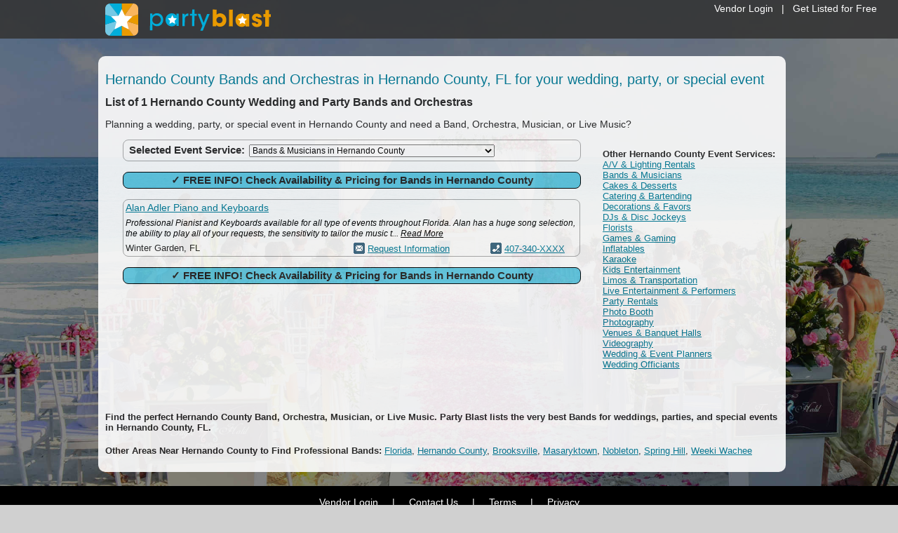

--- FILE ---
content_type: text/html
request_url: https://www.partyblast.com/search/band/county/fl/hernando
body_size: 15203
content:

<!DOCTYPE html> 
<html lang="en-US" dir="ltr">

<head>
<title>Bands in Hernando County, FL - Hernando County Wedding &amp; Party Band - Orchestras for Special Events</title>
<meta http-equiv="Content-Language" content="en-us" />
<meta http-equiv="Content-Type" content="text/html; charset=UTF-8"/>
<meta content="List of Hernando County Bands and Orchestras in Hernando County, FL for weddings, parties, and special events." name="description" />
<meta name="format-detection" content="telephone=no"/>


<link rel="canonical" href="https://www.partyblast.com/search/band/county/fl/hernando" />


	<meta content="index,follow" name="robots" />


<link href="/css/main.css?v=1.16" media="all" rel="stylesheet" type="text/css" />


<style>
    body { background: url(/images/background4.jpg) no-repeat top center fixed #D0D0D0;
		    -webkit-background-size: cover;
		    -moz-background-size: cover;
		    -o-background-size: cover;
		    background-size: cover; 
		    }
</style><script src="//ajax.googleapis.com/ajax/libs/jquery/3.7.1/jquery.min.js" type="text/javascript"></script>
<script src="//ajax.googleapis.com/ajax/libs/jqueryui/1.13.2/jquery-ui.min.js" type="text/javascript"></script><!-- Google tag (gtag.js) -->
<script async src="https://www.googletagmanager.com/gtag/js?id=G-9F54F7RHLP"></script>
<script>
  window.dataLayer = window.dataLayer || [];
  function gtag(){dataLayer.push(arguments);}
  gtag('js', new Date());

  gtag('config', 'G-9F54F7RHLP');
</script>

<!-- Facebook Pixel Code -->
<script>    (function () {
		var _fbq = window._fbq || (window._fbq = []);
		if (!_fbq.loaded) {
			var fbds = document.createElement('script');
			fbds.async = true;
			fbds.src = '//connect.facebook.net/en_US/fbds.js';
			var s = document.getElementsByTagName('script')[0];
			s.parentNode.insertBefore(fbds, s);
			_fbq.loaded = true;
		}
		_fbq.push(['addPixelId', '807909345927551']);
	})();
	window._fbq = window._fbq || [];
	window._fbq.push(['track', 'PixelInitialized', {}]);
</script>
<noscript><img height="1" width="1" alt="" style="display:none" src="https://www.facebook.com/tr?id=807909345927551&amp;ev=PixelInitialized" /></noscript>
<!-- End Facebook Pixel Code --><script src="https://kit.fontawesome.com/2eb2614bc9.js" crossorigin="anonymous"></script>

<script src="https://www.google.com/recaptcha/api.js" async defer></script>

<script src="/scripts/jquery.validate.js" type="text/javascript"></script>
<script src="/scripts/jquery.int.validate.js" type="text/javascript"></script>

</head>

<body>
<div id="supernavdiv">
	
		<div style="padding-bottom: 10px; padding-right: 30px;"><a href="/vendor">Vendor Login</a>&nbsp;&nbsp;&nbsp;|&nbsp;&nbsp;&nbsp;<a href="/add">Get Listed for Free</a></div>
	
</div>
<div id="navbgdiv"></div>
<div id="navouterdiv">
	<div id="navdiv"><a href="/"><img src="/images/logo.svg"  style="height:46px; width:auto;" alt="Party Blast"/></a></div>
</div>
<div id="templateshelldiv">
    <table class="templateshell" cellpadding="0" cellspacing="0" width="980">
	    <tr>
		    <td colspan="3" style="height:10px; font-size: 2px;">&nbsp;</td>
	    </tr>
	    <tr>
		    <td class="templateshellleft"><img alt="" width="5" height="1" src="/images/pixel.gif" /></td>
		    <td class="templateshellcenter">
		    
	
<script type="text/javascript">
	$(document).ready(function () {
        $(document).on('click', 'span.showphone', function () {
			var ListingID = $(this).attr('id');
			$.ajax({
				"type": "POST",
				"url": '/tracking/phone/',
				"data":'Listing=' + ListingID,
				"success": function (msg) {
					$('#' + ListingID).html(msg);
				}
			});
		});
	});
</script>

<script type="text/javascript">
	function UpdateWebStats(id) {
	if (window.XMLHttpRequest)
	  {// code for IE7+, Firefox, Chrome, Opera, Safari
	  xmlhttp=new XMLHttpRequest();
	  }
	else
	  {// code for IE6, IE5
	  xmlhttp=new ActiveXObject("Microsoft.XMLHTTP");
	  }
	var randomnumber=Math.floor(Math.random()*1001)
	xmlhttp.open("GET","/tracking/website/?Listing="+id+"&Random="+randomnumber,true);
	xmlhttp.send();
	}
</script>

<table border="0" cellspacing="0" cellpadding="0" width="100%">
	<tr>
		<td valign="top" colspan="3">
		
            <h1 class="subpageheading">Hernando County Bands and Orchestras in Hernando County, FL for your wedding, party, or special event</h1>
			<h2 class="searchtableheading">List of 1&nbsp;Hernando County Wedding and Party Bands and Orchestras</h2>
			<h3 class="searchtablesubheading">Planning a wedding, party, or special event in Hernando County and need a Band, Orchestra, Musician, or Live Music?</h3>
		
		</td>
	</tr>
	<tr>
		<td valign="top" rowspan="2"><img alt="" width="25" height="1" src="/images/pixel.gif" /></td>
	</tr>
	<tr>
		<td valign="top">
		
			<div class="roundcorners selectservice" style="width:647px">
			<table border="0" cellspacing="0" cellpadding="3" width="647">
				<tr>
					<td>
					<form method="post">
					<strong>&nbsp;<span class="mediumfont">Selected Event Service:</span>&nbsp;</strong>
					<select size="1" name="Type" onchange="window.location.href=Type.options[Type.selectedIndex].value;" style="width:350px">
					
					<option selected="selected" value="/search/band">Bands & Musicians in Hernando County</option>
					
						<option value="/search/av-rentals/county/fl/hernando">A/V & Lighting Rentals in Hernando County</option>
						
						<option value="/search/band/county/fl/hernando">Bands & Musicians in Hernando County</option>
						
						<option value="/search/cake/county/fl/hernando">Cakes & Desserts in Hernando County</option>
						
						<option value="/search/catering/county/fl/hernando">Catering & Bartending in Hernando County</option>
						
						<option value="/search/decorations/county/fl/hernando">Decorations & Favors in Hernando County</option>
						
						<option value="/search/dj/county/fl/hernando">DJs & Disc Jockeys in Hernando County</option>
						
						<option value="/search/florist/county/fl/hernando">Florists in Hernando County</option>
						
						<option value="/search/games/county/fl/hernando">Games & Gaming in Hernando County</option>
						
						<option value="/search/inflatables/county/fl/hernando">Inflatables in Hernando County</option>
						
						<option value="/search/karaoke/county/fl/hernando">Karaoke in Hernando County</option>
						
						<option value="/search/kids/county/fl/hernando">Kids Entertainment in Hernando County</option>
						
						<option value="/search/limo/county/fl/hernando">Limos & Transportation in Hernando County</option>
						
						<option value="/search/entertainer/county/fl/hernando">Live Entertainment & Performers in Hernando County</option>
						
						<option value="/search/rentals/county/fl/hernando">Party Rentals in Hernando County</option>
						
						<option value="/search/photo-booth/county/fl/hernando">Photo Booth in Hernando County</option>
						
						<option value="/search/photographer/county/fl/hernando">Photography in Hernando County</option>
						
						<option value="/search/venue/county/fl/hernando">Venues & Banquet Halls in Hernando County</option>
						
						<option value="/search/videographer/county/fl/hernando">Videography in Hernando County</option>
						
						<option value="/search/planner/county/fl/hernando">Wedding & Event Planners in Hernando County</option>
						
						<option value="/search/officiant/county/fl/hernando">Wedding Officiants in Hernando County</option>
						
					</select></form>
					</td>
				</tr>
			</table>
			</div>
		
		<img alt="" width="1" height="10" src="/images/pixel.gif" />
		
                    <form name="requestinfo1" action="/info/" method="post">
				        <input class="validate_none" type="hidden" name="Type" value="band" />
				        <input class="validate_none" type="hidden" name="City" value="" />
				        <input class="validate_none" type="hidden" name="County" value="hernando" />
				        <input class="validate_none" type="hidden" name="State" value="fl" />
				        <input class="validate_none" type="hidden" name="Province" value="" />
                        <div class="roundcorners requestinfo cursorhand mediumfont centertext" onclick="javascript:requestinfo1.submit();" style="width:647px">
                            <strong>&check; FREE INFO! Check Availability &amp; Pricing for Bands in Hernando County</strong>
                        </div>
                    </form>
                    <img alt="" width="1" height="10" src="/images/pixel.gif" />
                    
						<div class="roundcorners listingfree" style="width:650px">
						<table border="0" cellspacing="0" cellpadding="3" width="650">
							<tr>
								<td class="searchresultsfreecol123" colspan="3"><a href="/profile/48455/alan-adler-piano-and-keyboards"><span class="searchcompname">Alan Adler Piano and Keyboards</span></a></td>
							</tr>
							
							<tr>
								
									<td colspan="3" class="searchresultsfreecol123"><span class="searchdescription">Professional Pianist and Keyboards available for all type of events throughout Florida.  Alan has a huge song selection, the ability to play all of your requests, the sensitivity to tailor the music t... <a href="/profile/48455/alan-adler-piano-and-keyboards">Read More</a></span></td>
								
							</tr>
							
							<tr>
								<td class="searchresultsfreecol1">Winter Garden, FL</td>
								<td class="searchresultsfreecol2"><img class="searchicon" src="/images/icon_email.gif" alt="Email" /> <a href="/profile/48455/alan-adler-piano-and-keyboards">Request Information</a></td>
								<td class="searchresultsfreecol3"><img src="/images/icon_phone.gif" alt="Call Alan Adler Piano and Keyboards" class="searchicon" /> <span class="showphone likelink" id="48455">407-340-XXXX</span></td>
							</tr>
						</table>
						</div>
						
                    <img alt="" width="1" height="10" src="/images/pixel.gif" />
                    <form name="requestinfo3" action="/info/" method="post">
				        <input class="validate_none" type="hidden" name="Type" value="band" />
				        <input class="validate_none" type="hidden" name="City" value="" />
				        <input class="validate_none" type="hidden" name="County" value="hernando" />
				        <input class="validate_none" type="hidden" name="State" value="fl" />
				        <input class="validate_none" type="hidden" name="Province" value="" />
                        <div class="roundcorners requestinfo cursorhand mediumfont centertext" onclick="javascript:requestinfo3.submit();" style="width:647px">
                            <strong>&check; FREE INFO! Check Availability &amp; Pricing for Bands in Hernando County</strong>
                        </div>
                    </form>
                    
		</td>
		<td valign="top" align="center">
		
			<p style="padding-left:20px"><span class="narrowfont"><strong>Other Hernando County Event Services:</strong><br />
			
				<a href="/search/av-rentals/county/fl/hernando">A/V & Lighting Rentals</a><br />
				
				<a href="/search/band/county/fl/hernando">Bands & Musicians</a><br />
				
				<a href="/search/cake/county/fl/hernando">Cakes & Desserts</a><br />
				
				<a href="/search/catering/county/fl/hernando">Catering & Bartending</a><br />
				
				<a href="/search/decorations/county/fl/hernando">Decorations & Favors</a><br />
				
				<a href="/search/dj/county/fl/hernando">DJs & Disc Jockeys</a><br />
				
				<a href="/search/florist/county/fl/hernando">Florists</a><br />
				
				<a href="/search/games/county/fl/hernando">Games & Gaming</a><br />
				
				<a href="/search/inflatables/county/fl/hernando">Inflatables</a><br />
				
				<a href="/search/karaoke/county/fl/hernando">Karaoke</a><br />
				
				<a href="/search/kids/county/fl/hernando">Kids Entertainment</a><br />
				
				<a href="/search/limo/county/fl/hernando">Limos & Transportation</a><br />
				
				<a href="/search/entertainer/county/fl/hernando">Live Entertainment & Performers</a><br />
				
				<a href="/search/rentals/county/fl/hernando">Party Rentals</a><br />
				
				<a href="/search/photo-booth/county/fl/hernando">Photo Booth</a><br />
				
				<a href="/search/photographer/county/fl/hernando">Photography</a><br />
				
				<a href="/search/venue/county/fl/hernando">Venues & Banquet Halls</a><br />
				
				<a href="/search/videographer/county/fl/hernando">Videography</a><br />
				
				<a href="/search/planner/county/fl/hernando">Wedding & Event Planners</a><br />
				
				<a href="/search/officiant/county/fl/hernando">Wedding Officiants</a><br />
				
			</span></p>
		
		<br /><img alt="" width="250" height="1" src="/images/pixel.gif" />
		</td>
	</tr>
	<tr>
		<td valign="top" colspan="3">
		<h4>Find the perfect Hernando County&nbsp;Band, Orchestra, Musician, or Live Music. Party Blast lists the very best Bands for weddings, parties, and special events in Hernando County, FL.</h4>
		
					<p><span class="narrowfont"><strong>Other Areas Near Hernando County to Find Professional Bands:</strong>
					<a href="/search/band/fl">Florida</a>, 
					<a href="/search/band/county/fl/hernando">Hernando County</a>, 
						
						<a href="/search/band/fl/brooksville">Brooksville</a>, 
						<a href="/search/band/fl/masaryktown">Masaryktown</a>, 
						<a href="/search/band/fl/nobleton">Nobleton</a>, 
						<a href="/search/band/fl/spring-hill">Spring Hill</a>, 
						<a href="/search/band/fl/weeki-wachee">Weeki Wachee</a>
					</span></p>
					
		</td>
	</tr>
</table>
<div id="numbercontainer" class="view_number">
	<div id="numbercontent">&nbsp;</div>
</div>
<div id="fade" class="black_overlay"></div>

		    </td>
            <td class="templateshellright"><img alt="" width="5" height="1" src="/images/pixel.gif" /></td>
	    </tr>
	    <tr>
		    <td colspan="3" style="height:10px; font-size: 2px;">&nbsp;</td>
	    </tr>
    </table>
</div>
<div style="width: 100%; min-width: 980px; height: 80px; background-color: #000000; opacity: 1">
    <div style="width: 980px; margin: 0px auto 0px auto; height: 70px; padding-top: 10px; color: #FFFFFF;" class="footerfont centertext">
        <div style="width: 100%; text-align: center; padding-top:5px">
            <a href="/vendor/" class="footerlink">Vendor Login</a>
            &nbsp;&nbsp;&nbsp;&nbsp;|&nbsp;&nbsp;&nbsp;&nbsp;
            
            <a href="/contact/" class="footerlink">Contact Us</a>
            &nbsp;&nbsp;&nbsp;&nbsp;|&nbsp;&nbsp;&nbsp;&nbsp;
            
            <a href="/terms/ " class="footerlink">Terms</a>
            &nbsp;&nbsp;&nbsp;&nbsp;|&nbsp;&nbsp;&nbsp;&nbsp;
            <a href="/privacy/" class="footerlink">Privacy</a>
        </div>
        <div style="width: 100%; text-align: center; padding-top:20px">Copyright &copy; 1995-2025 Party Blast. All Rights Reserved.</div>
    </div>
</div>

</body>

</html>


--- FILE ---
content_type: text/css
request_url: https://www.partyblast.com/css/main.css?v=1.16
body_size: 14201
content:
body { font-family: Arial, Sans-Serif; color: #252525; font-size: 13px; margin: 0px; margin-bottom: 0px; margin-left: 0px; margin-right: 0px; margin-top: 0px }

table { font-size: 13px }

a:hover { text-decoration: none }
a:link, a:visited, a:active { color: #017b97 }

img { border: 0px }

form, input, select, textarea { font-family: Arial, Sans-Serif; font-size: 12px }

button { cursor: pointer }

p, ul {	text-align: left }

@media print  { .noprint  { display: none; } }
@media screen { .noscreen { display: none; } }

h1 a:hover, h2 a:hover, h3 a:hover, h4 a:hover, h5 a:hover { color: #252525 }

.wait-for-icons { opacity: 0; }
.fontawesome-i2svg-active .wait-for-icons { opacity: 100; }

.likelink {	text-decoration: underline; cursor:pointer }
.likelink { color: #017b97 }
.likelink:hover { text-decoration: none }

.lefttext { text-align: left }
.righttext { text-align: right }
.centertext { text-align: center }
.centertable { margin-left: auto; margin-right: auto }
.graytext { color: #666666 }
.graylink a { color: #666666 }
.blacktext { color: #000000 }
.blacklink a { color: #000000 }
.redtext { color: #CC0000 }
.redlink a { color: #CC0000 }
.whitetext { color: #FFFFFF }
.strike { text-decoration: line-through }
.boldfont { font-weight: bold }
.italicfont { font-style: italic }
.accentfontb { color: #666666 }
.smallfont { font-size: 10px }
.mediumfont { font-size: 15px }
.largefont { font-size: 16px }
.normalfont { font-weight: normal }
.socialicon { vertical-align: top; padding: 1px }
.screensample { margin-left: 10px; margin-right: 10px }
.copyright { font-size: 12px; }
.phonetext { font-size: 16px; color: #FFFFFF }
.hometableheading { font-size: 16px }
.selectservice { padding: 2px; background-color: #FFFFFF }
.selectservice select { width: 300px }
.infotableheading {	font-size: 16px; margin: 0px; margin-bottom: 0px; margin-left: 0px; margin-right: 0px; margin-top: 0px }
.infotablesubheading { font-size: 14px; margin: 0px; margin-bottom: 0px; margin-left: 0px; margin-right: 0px; margin-top: 0px }
.searchtableheading { font-size: 16px; margin: 0px; margin-bottom: 0px; margin-left: 0px; margin-right: 0px; margin-top: 0px }
.searchtablesubheading { font-size: 14px; font-weight:300 }
.requestinfoheading { font-size: 14px }
.searchheading { font-size: 16px; line-height:20px }
.searchicon { vertical-align: bottom }
.searchline { margin-top:5px; margin-bottom:5px }
.searchcompname { font-size: 14px }
.searchdescription, .searchdescription a { font-size: 12px; color: #000000; font-style:italic }
.paymenticon { vertical-align: bottom }
.articlesheading { font-size: 16px; line-height: 20px }
.subpageheading { font-size: 20px; line-height: 20px; font-weight:normal }
.subpagetableheading { font-size: 16px; margin: 0px; margin-bottom: 0px; margin-left: 0px; margin-right: 0px; margin-top: 0px }
.narrowfont { font-family: Arial Narrow, Sans-Serif }
.ulsquare { list-style-type: square }
.upgradebutton { width: 150px }
.hostingbutton { width: 250px }
.cursorhand { cursor: pointer }
#securityimage { vertical-align: middle }
#map_canvas { margin-left: auto; margin-right: auto }

.linkspan { color: #017b97; cursor: pointer; text-decoration: underline }
.linkspan:hover { text-decoration: none }

.accentfonta { color: #017b97 }
.subpageheading { color: #017b97 }

.templatebottomnav td { background: #00b6de }
.roundform { width: 617px; background: #F0F0F0 }
.searchsubmit { background-color: #60cae4 !important }
.requestinfo { padding: 2px; background-color: #60cae4; border: 1px solid #000000 !important }

#supernavdiv{position: fixed; right:0px; top: 0px; width: 50%; min-width:300px; height: 50px; background-color: transparent; color: #FFFFFF; text-align: right; font-size: 14px; padding-top: 4px; z-index: 11010}
#supernavdiv a{color: #FFFFFF; text-decoration: none}
#navbgdiv{position: fixed; left:0px; top: 0px; width: 100%; min-width: 1000px; height: 55px; background-color: #353535; opacity: .9; z-index: 11000;}
#navouterdiv{position: fixed; left: 0px; top:0px; width: 100%; min-width: 1000px; height: 55px; background-color: transparent; z-index: 11000}
#navdiv{margin: 0px auto 0px auto; width: 980px; height: 40px; background-color:transparent; padding:5px 10px 5px 10px;}

.footerlink {color: #FFFFFF !important; text-decoration: none;}
.footerfont { font-size: 14px; }

.roundcorners { border: 1px solid #AAAAAA;
-moz-border-radius: 8px;  
-webkit-border-radius: 8px;
border-radius: 8px;
-moz-box-shadow: 0px 0px 0px #AAAAAA;
-webkit-box-shadow: 0px 0px 0px #AAAAAA;
box-shadow: 0px 0px 0px #666666;
outline: 0; }

.roundcornershard { border: 1px solid #666666;
-moz-border-radius: 12px;  
-webkit-border-radius: 12px;
border-radius: 12px;
-moz-box-shadow: 0px 0px 0px #666666;
-webkit-box-shadow: 0px 0px 0px #666666;
box-shadow: 0px 0px 0px #666666;
outline: 0; }

/* Listing colors */
.listingfree { background-color: #FEFEFE }
.listingfreeplus { background-color: #F9F9F9 }
.listingbronze { background-color: #F4F4F4 }
.listingsilver { background-color: #EEEEEE }
.listinggold { background-color: #E9E9E9 }
.listingplatinum { background-color: #E4E4E4 }

/* Settings for template */
#templateshelldiv { overflow: hidden; width: 1000px; margin: 80px auto 20px auto; padding: 0px 20px 0px 20px; min-height: calc(100vh - 180px) }
.templateshell { -moz-border-radius: 10px; -webkit-border-radius: 10px; border-radius: 10px; 
                -moz-box-shadow: 0px 0px 0px #666; -webkit-box-shadow: 0px 0px 0px #666; box-shadow: 0px 0px 0px #666; 
                outline: 0; background-color: #FFFFFF; opacity: .9;
}
.templateshellleft, .templateshellright { width: 10px }
.templateshellcenter { width: 960px }
.templateheadercol1 { width: 715px }
.templateheadercol2 { width: 245px }

.templatetopnav { font-size: 13px; text-align: center; height:25px }
.templatetopnav a { color: #FFFFFF !important }
.templatetopnav a:hover { text-decoration: none }
.templatetopnav td { width: 160px }
.templatetopnav td { background: #00b6de }
.templatebottomnav { font-size: 13px; text-align: center; height:25px }
.templatebottomnav a { color: #FFFFFF !important }
.templatebottomnav a:hover { text-decoration: none }
.templatebottomnav td { width: 160px }

/* Settings for info description table */
.infodesc { padding-left: 10px; padding-right:10px }
.infodesctop { height: 45px }
.infodesccol1 { width: 25% }
.infodesccol2 { width: 75% }
.infodescbottom { height: 45px }

/* Settings for info contact table */
.infocontact { padding-left: 10px }
.infocontacttop { height: 45px }
.infocontactcol1 { width: 25% }
.infocontactcol2 { width: 75% }
.infocontactbottom { height: 45px }

/* Settings for search results paid listing tables */
.searchresultscol1 { width: 35% }
.searchresultscol2 { width: 20% }
.searchresultscol3 { width: 25% }
.searchresultscol4 { width: 20% }
.searchresultscol234 { width: 60% }
.searchresultscol1234 { width: 100% }

/* Settings for search results free listing tables */
.searchresultsfreecol1 { width: 50% }
.searchresultsfreecol2 { width: 30% }
.searchresultsfreecol3 { width: 20% }
.searchresultsfreecol123 { width: 100% }

/* Settings for search results selection tables */
.searchresultsselect { padding-left: 10px }
.searchresultsselecttop { height: 45px }
.searchresultsselectcol1 { width: 25% }
.searchresultsselectcol2 { width: 25% }
.searchresultsselectcol3 { width: 25% }
.searchresultsselectcol4 { width: 25% }
.searchresultsselectbottom { height: 45px }

/* Settings for request info table */
.requestinfotable { padding-left: 10px }
.requestinfotop { height: 45px }
.requestinfocol1 { width: 25% }
.requestinfocol2 { width: 75% }
.requestinfobottom { height: 45px }

/* Settings for contact form table */
.contact { padding-left: 10px }
.contacttop { height: 45px }
.contactcol1 { width: 35% }
.contactcol2 { width: 65% }
.contactbottom { height: 45px }

/* Settings for create account table */
.createaccount { padding-left: 10px }
.createaccounttop { height: 45px }
.createaccountcol1 { width: 38% }
.createaccountcol2 { width: 62% }
.createaccountcol12 { width: 100% }
.createaccountbottom { height: 45px }

/* Settings for create listing table */
.createlisting { padding-left: 10px }
.createlistingtop { height: 45px }
.createlistingcol1 { width: 40% }
.createlistingcol2 { width: 60% }
.createlistingcol12 { width: 100% }
.createlistingbottom { height: 45px }

/* Settings for vendor login table */
.vendorlogin { padding-left: 10px }
.vendorlogintop { height: 45px }
.vendorlogincol1 { width: 25% }
.vendorlogincol2 { width: 75% }
.vendorloginbottom { height: 45px }

/* Settings for payment table */
.payment { padding-left: 10px }
.paymenttop { height: 45px }
.paymentcol1 { width: 25% }
.paymentcol2 { width: 75% }
.paymentbottom { height: 45px }

/* Settings for password lookup table */
.passwordlookup { padding-left: 10px }
.passwordlookuptop { height: 45px }
.passwordlookupcol1 { width: 25% }
.passwordlookupcol2 { width: 75% }
.passwordlookupbottom { height: 45px }

/* Settings for password lookup table */
.passwordreset { padding-left: 10px }
.passwordresettop { height: 45px }
.passwordresetcol1 { width: 35% }
.passwordresetcol2 { width: 65% }
.passwordresetbottom { height: 45px }

/* Settings for change password table */
.changepassword { padding-left: 10px }
.changepasswordtop { height: 45px }
.changepasswordcol1 { width: 25% }
.changepasswordcol2 { width: 75% }
.changepasswordbottom { height: 45px }

/* Settings for verify link table */
.verifylink { padding-left: 10px }
.verifylinktop { height: 45px }
.verifylinkcol1 { width: 5% }
.verifylinkcol2 { width: 95% }
.verifylinkbottom { height: 45px }

/* Settings for intelligence upgrade table */
.intelligenceupgrade { padding-left: 10px }
.intelligenceupgradetop { height: 45px }
.intelligenceupgradecol1 { width: 50% }
.intelligenceupgradecol2 { width: 50% }
.intelligenceupgradebottom { height: 45px }

/* Settings for submit article table */
.submitarticle { padding-left: 10px }
.submitarticletop { height: 45px }
.submitarticlecol1 { width: 38% }
.submitarticlecol2 { width: 62% }
.submitarticlecol12 { width: 100% }
.submitarticlebottom { height: 45px }

/* Settings for update info table */
.updateinfo { padding-left: 10px }
.updateinfotop { height: 45px }
.updateinfocol1 { width: 40% }
.updateinfocol2 { width: 60% }
.updateinfocol12 { width: 100% }
.updateinfobottom { height: 45px }

/* Settings for view regions table */
.viewregions { padding-left: 10px }
.viewregionstop { height: 45px }
.viewregionscol1 { width: 40% }
.viewregionscol2 { width: 30% }
.viewregionscol3 { width: 30% }
.viewregionscol23 { width: 60% }
.viewregionscol123 { width: 100% }
.viewregionsbottom { height: 45px }

/* Settings for edit regions table */
.editregion { padding-left: 10px }
.editregiontop { height: 45px }
.editregioncol1 { width: 40% }
.editregioncol2 { width: 60% }
.editregioncol12 { width: 100% }
.editregionbottom { height: 45px }

/* Settings for edit services table */
.editservice { padding-left: 10px }
.editservicetop { height: 45px }
.editservicecol1 { width: 30% }
.editservicecol2 { width: 70% }
.editservicecol12 { width: 100% }
.editservicebottom { height: 45px }

/* Settings for upgrade listing table */
.upgradelisting { margin-left: auto; margin-right: auto }

/* Settings for advertising table */
.advertising { margin-left: auto; margin-right: auto; }
.advertisingtd1 { width:1px; }
.advertisingtd2 { width:275px; vertical-align:top }
.advertisingtd3 { width:1px; }
.advertisingtd4 { width:275px; vertical-align:top }
.advertisingtd5 { width:1px; }
.advertisingtd6 { width:275px; vertical-align:top }
.advertisingtd7 { width:1px; }

/* Settings for compare listings table */
.comparelistings { border: 1px solid #FFFFFF; margin-left: auto; margin-right: auto }
.comparelistings td { vertical-align:top }
.comparelistingscol1 { border: 1px solid #FFFFFF; width: 450px; background-color: #DDDDDD }
.comparelistingscol2 { border: 1px solid #FFFFFF; width: 70px }
.comparelistingscol3 { border: 1px solid #FFFFFF; width: 70px }
.comparelistingscol4 { border: 1px solid #FFFFFF; width: 70px }
.comparelistingscol5 { border: 1px solid #FFFFFF; width: 70px }
.comparelistingscol6 { border: 1px solid #FFFFFF; width: 70px }
.comparelistingscol7 { border: 1px solid #FFFFFF; width: 70px }

/* Settings for traffic report table */
.trafficreport { border: 1px solid #FFFFFF; margin-left: auto; margin-right: auto }
.trafficreportcol1 { border: 1px solid #FFFFFF; width: 300px; background-color: #DDDDDD }
.trafficreportcol2 { border: 1px solid #FFFFFF; width: 75px }
.trafficreportcol3 { border: 1px solid #FFFFFF; width: 75px }
.trafficreportcol4 { border: 1px solid #FFFFFF; width: 75px }
.trafficreportcol5 { border: 1px solid #FFFFFF; width: 75px }
.trafficreportcol6 { border: 1px solid #FFFFFF; width: 75px }
.trafficreportcol7 { border: 1px solid #FFFFFF; width: 75px }

/* Settings for vendor leads table */
.vendorleads { border: 1px solid #FFFFFF; margin-left: auto; margin-right: auto }
.vendorleadsdark { border: 1px solid #DDDDDD; background-color: #DDDDDD }
.vendorleadsmedium { border: 1px solid #EEEEEE; background-color: #EEEEEE }
.vendorleadslight { border: 1px solid #FFFFFF; background-color: #FFFFFF }

/* Settings for copy code box */
.copycode { background-color: #FFFFFF; border: 1px solid #000000; font-family: Courier, Sans-Serif }

/* Phone Number Overlay Box */
.showlink {color: #000000; text-decoration: underline; cursor: pointer}
.black_overlay{display: none;position: absolute;top: 0%;left: 0%;width: 100%;height: 100%;background-color: black;z-index:1001; -moz-opacity: .9; opacity: .9; filter: alpha(opacity=90);}
.view_number {display: none; position: fixed; top: 50%; left: 50%; width: 400px; height: 150px; margin-left: -200px; margin-top: -75px; padding: 0px; background: #39657E; border: 3px; z-index:1002; overflow: auto;}

--- FILE ---
content_type: application/javascript
request_url: https://www.partyblast.com/scripts/jquery.validate.js
body_size: 7757
content:
//**************************************************************
//  
//  Intelligence, Inc Jquery Plugin
//  Name: validate
//	Desc: Auto Validation based upon class
//
//
//**************************************************************

(function($) {

    function checkClass(currentInput, classSearch) {
        var classes = currentInput.attr('class');
        var classIndex = classes.indexOf(classSearch);
        return classIndex;
    }


    function parseClass(currentInput, classSearch) {

        //Get Substring Starting with our class
        var classes = currentInput.attr('class');
        var classIndex = classes.indexOf(classSearch);
        classes = classes.substring(classIndex);

        //Get end index of our class
        var spaceIndex = classes.indexOf(' ');

        var classAttribute = classes
        if (spaceIndex != -1) {
            classAttribute = classes.substring(0, spaceIndex);
        }

        var classArray = classAttribute.split('@');

        //Get Value
        var validateValue = classArray[1];

        return validateValue

    }


    $.fn.validate = function (options) {

        var defaults = {};

        return this.each(function () {

            var obj = $(this);

            obj.submit(function (e) {

                //INPUT FIELDS
                $(':input', obj).each(function() {

                    var input = $(this);

                    //Required -- class: 'validate_required'
                    if (checkClass(input,'validate_required') != -1) {
                        //If element is a select field
                        if (input.is('select')) {
                            if (input.val() == 0) {
                                e.preventDefault()
                                alert('The first ' + input.attr('name') + ' option is not a valid selection. Please choose one of the other options.');
                                input.focus();
                                return false;
                            }
                        }
                        else {
                            if (input.val() == '') {
                                e.preventDefault()
                                alert('Please enter a value for the ' + input.attr('name') + ' field.');
                                input.focus();
                                return false;
                            }
                        }
                    }

                    //Min Length -- class: 'validate_minlength'
                    //			 -- class@value
                    if (checkClass(input,'validate_minlength@') != -1) {
                        var length = parseClass(input, 'validate_minlength@');
                        if ((input.val() != '') && (input.val().length < length)) {
                            e.preventDefault()
                            alert('Please enter at least ' + length + ' characters in the ' + input.attr('name') + ' field.');
                            input.focus();
                            return false;
                        }
                    }

                    //Max Length -- class: 'validate_maxlength'
                    //			 -- class@value
                    if (checkClass(input,'validate_maxlength@') != -1) {
                        var length = parseClass(input, 'validate_maxlength@');
                        if ((input.val() != '') && (input.val().length > length)) {
                            e.preventDefault()
                            alert('Please enter at most ' + length + ' characters in the ' + input.attr('name') + ' field.');
                            input.focus();
                            return false;
                        }
                    }

                    //Minimum Value -- class: 'validate_minvalue'
                    //			    -- class@value
                    if (checkClass(input,'validate_minvalue@') != -1) {
                        var value = parseClass(input, 'validate_minvalue@');
                        if ((input.val() != '') && (input.val() < value)) {
                            e.preventDefault()
                            alert('Please enter a value greater than or equal to ' + value + ' in the ' + input.attr('name') + ' field.');
                            input.focus();
                            return false;
                        }
                    }

                    //Maximum Value -- class: 'validate_maxvalue'
                    //			    -- class@value
                    if (checkClass(input,'validate_maxvalue@') != -1) {
                        var value = parseClass(input, 'validate_maxvalue@');
                        if ((input.val() != '') && (input.val() > value)) {
                            e.preventDefault()
                            alert('Please enter a value less than or equal to ' + value + ' in the ' + input.attr('name') + ' field.');
                            input.focus();
                            return false;
                        }
                    }

                    //Email -- class: 'validate_email'
                    if (checkClass(input,'validate_email') != -1) {
                        var emailRegExp = /^[\w\.-]*[a-zA-Z0-9]@[\w\.-]*[a-zA-Z0-9]\.[a-zA-Z][a-zA-Z\.]*[a-zA-Z]$/;
                        if ((input.val() != '') && (!emailRegExp.test(input.val()))) {
                            e.preventDefault()
                            alert('Please provide a valid email address in the ' + input.attr('name') + ' field.');
                            input.focus();
                            return false;
                        }
                    }


                    //Only Numbers -- class: 'validate_numbers'
                    if (checkClass(input,'validate_numbers') != -1) {
                        var emailRegExp = /(^-?\d\d*\.\d*$)|(^-?\d\d*$)|(^-?\.\d\d*$)/;
                        if ((input.val() != '') && (!emailRegExp.test(input.val()))) {
                            e.preventDefault()
                            alert('Please enter only digit characters in the ' + input.attr('name') + ' field.');
                            input.focus();
                            return false;
                        }
                    }

                    //Only Letters,Numbers -- class: 'validate_lettersnumbers'
                    if (checkClass(input,'validate_lettersnumbers') != -1) {
                        var emailRegExp = /^[a-zA-Z0-9]+$/;
                        if ((input.val() != '') && (!emailRegExp.test(input.val()))) {
                            e.preventDefault()
                            alert('Please enter only letter and digit characters in the ' + input.attr('name') + ' field.');
                            input.focus();
                            return false;
                        }
                    }

                    //Only Currency -- class: 'validate_currency
                    if (checkClass(input,'validate_currency') != -1) {
                        var emailRegExp = /^\$?[0-9][0-9\,]*(\.\d{1,2})?$|^\$?[\.]([\d][\d]?)$/;
                        if ((input.val() != '') && (!emailRegExp.test(input.val()))) {
                            e.preventDefault()
                            alert('Please enter a valid currency amount in the ' + input.attr('name') + ' field.');
                            input.focus();
                            return false;
                        }
                    }


                });

            });

        });

    };
})(jQuery);


--- FILE ---
content_type: image/svg+xml
request_url: https://www.partyblast.com/images/logo.svg
body_size: 4519
content:
<?xml version="1.0" encoding="utf-8"?>
<!-- Generator: Adobe Illustrator 25.4.1, SVG Export Plug-In . SVG Version: 6.00 Build 0)  -->
<svg version="1.1" id="Layer_1" xmlns="http://www.w3.org/2000/svg" xmlns:xlink="http://www.w3.org/1999/xlink" x="0px" y="0px"
	 viewBox="0 0 813.5 158.6" style="enable-background:new 0 0 813.5 158.6;" xml:space="preserve">
<style type="text/css">
	.st0{fill:#00ADDA;}
	.st1{fill:#E99A00;}
	.st2{fill:#FFFFFF;}
	.st3{fill:#F9B55E;}
	.st4{fill:#74C9E5;}
	.st5{fill:#71587E;}
</style>
<g>
	<g>
		<g>
			<path class="st0" d="M220.5,49.3l11,0.1L231.4,60c4.6-7.2,12.4-12.2,23.2-12.2c20.8,0.1,30.4,17.5,30.3,32.5
				c-0.1,17.1-12.5,31.5-30.6,31.4c-12.5-0.1-19.9-7-22.5-11.9l-0.1,10l-0.2,22l-11.5-0.1L220.5,49.3z M273.2,79.8
				c0.1-9.9-6.8-21.1-20.9-21.2c-6,0-11.2,2.3-15,6.1c-3.7,3.7-5.9,9.1-6,15c0,6,2.1,11.2,5.9,15c3.7,3.8,9.1,6.2,14.9,6.2
				C264.3,101,273.1,91.6,273.2,79.8L273.2,79.8z"/>
			<path class="st0" d="M360.9,110.7l-11.5-0.1l0.1-10.5c-4.3,8.1-13,12.2-22.5,12.2c-19.4-0.1-30.8-15.3-30.7-32.2
				c0.1-18.4,13.6-31.9,31.2-31.8c12,0.1,19.6,6.8,22.3,12.6l0.1-10.7l11.5,0.1L360.9,110.7z"/>
			<path class="st0" d="M379.5,50.4l10.9,0.1l-0.1,8.9c3.5-7.1,9.8-10.5,18.1-10.5l-0.1,11.5h-0.8c-10.9-0.1-16.6,5.9-16.7,17.9
				l-0.2,32.6l-11.5-0.1L379.5,50.4z"/>
			<path class="st0" d="M426.7,59.8l-10.9-0.1l0.1-9l10.9,0.1l0.2-21.7l11.5,0.1l-0.2,21.7L450,51l-0.1,9l-11.6-0.1l-0.4,51.4
				l-11.5-0.1L426.7,59.8z"/>
			<path class="st0" d="M477.3,109.7L454.6,51H467l16.3,44.3l17.2-44l12.4,0.1l-33.5,82.1l-12.3-0.1L477.3,109.7z"/>
			<path class="st1" d="M528.5,29.7l18.4,0.1l-0.1,20.7v4.7c6.6-6.9,15.4-6.9,17.9-6.9c12.9,0.1,30.2,9.4,30.1,32.7
				c-0.1,22.2-15.6,33.2-31.3,33.1c-8.7-0.1-15.3-4.3-17.8-8.8v6.5l-17.6-0.1L528.5,29.7z M576.3,81.2c0-7.9-5.9-15.6-15-15.6
				c-9.8-0.1-15.4,7.8-15.4,15.4c-0.1,8.5,5.7,15.9,14.9,16c9.4,0.1,15.5-7.5,15.5-15.6V81.2z"/>
			<path class="st1" d="M608.4,30.3l18.4,0.1l-0.6,82.1l-18.4-0.1L608.4,30.3z"/>
			<path class="st1" d="M707.3,113.1l-18.4-0.1v-6.7c-3.4,6-11,8.7-18.3,8.6c-19.5-0.1-30.9-15.5-30.7-33.2
				c0.1-20.2,14.8-32.7,31.2-32.6c10.1,0.1,15.7,5,18.1,8.8v-6.5l18.4,0.1L707.3,113.1z"/>
			<path class="st1" d="M750.2,69.1c-0.1-1.3-0.3-4.7-5.7-4.7c-3.9,0-5.2,2.4-5.3,4.1c0,2.8,4.5,4.7,9.4,6.2
				c10.4,3,21.5,6.1,21.4,19.5c-0.1,13.5-11.6,21.4-25.2,21.4c-9.3-0.1-23.4-4.4-24.9-20.6l18.3,0.1c0.7,5.7,6.2,5.7,7,5.7
				c3.1,0,6.4-1.7,6.5-4.7c0-4.2-4.5-4.8-16.2-9.4c-8-2.6-14.6-7.9-14.5-16.2c0.1-12.8,11.2-20.8,24-20.7
				c8.1,0.1,22.1,3.4,23.5,19.6L750.2,69.1z"/>
			<path class="st1" d="M786.1,66H777l0.1-14l9.1,0.1l0.1-20.5l18.4,0.1l-0.1,20.5l8.9,0.1l-0.1,14l-8.9-0.1l-0.3,47.6l-18.4-0.1
				L786.1,66z"/>
		</g>
		<polygon class="st2" points="329.5,57.1 336.3,71.4 352,73.5 340.5,84.4 343.4,99.9 329.5,92.4 315.6,99.9 318.5,84.4 307,73.5 
			322.7,71.4 		"/>
		<polygon class="st2" points="673.9,59.1 680.7,73.4 696.4,75.4 684.9,86.3 687.8,101.9 673.9,94.3 660,101.9 662.9,86.3 
			651.4,75.4 667.1,73.4 		"/>
	</g>
	<g>
		<path class="st1" d="M139.3,158.3c-0.6,0.1-1.9,0.3-2.6,0.3H80.6l-1.4-86.1L139.3,158.3z"/>
		<polygon class="st1" points="80.4,0 137,0 81.1,78.3 		"/>
		<path class="st3" d="M81.1,79.6l80.8,24.7v29.6c0,12.9-10,23.4-22.7,24.4L81.1,79.6L81.1,79.6z"/>
		<polygon class="st1" points="81.1,79.2 161.9,53.1 161.9,104.9 81.1,79.6 		"/>
		<path class="st3" d="M81.1,78.3L136.5,0h0.8c13.6,0,24.6,11,24.6,24.6v29.1L81.1,79.2V78.3z"/>
		<path class="st0" d="M80.6,79L18.7,0.7l0.7-0.2C21.1,0.2,22.8,0,24.6,0H81v78.3L80.6,79z"/>
		<path class="st4" d="M83.9,77.2l-62.5,81.1H21c-11.8-1.8-21-12-21-24.4v-30.8L83.9,77.2z"/>
		<polygon class="st0" points="80.2,79.5 0,103.7 0,54.9 80.3,79.3 		"/>
		<path class="st4" d="M80.3,79.3L0,55.2V24.6C0,12.8,8.3,2.9,19.4,0.5L80.6,79L80.3,79.3z"/>
		<polygon class="st5" points="81.1,79.2 81.1,79.6 81,79.6 80.8,79.3 		"/>
		<polygon class="st5" points="80.6,79 81.1,78.3 81.1,79.2 80.8,79.3 		"/>
		<path class="st5" d="M81.1,79.6L81.1,79.6L81.1,79.6z"/>
		<polygon class="st5" points="80.6,79 80.8,79.3 80.5,79.4 80.3,79.3 		"/>
		<polygon class="st5" points="81,79.6 80.5,79.4 80.8,79.3 		"/>
		<path class="st0" d="M80.5,79.4l0.5,0.2l0.1,0.1v78.9H24.6c-1.2,0-2.4-0.1-3.5-0.3l59.1-78.8L80.5,79.4z"/>
		<polygon class="st5" points="80.5,79.4 80.2,79.5 80.3,79.3 		"/>
	</g>
	<polygon class="st2" points="81,27.2 96.9,60.7 133.6,63 106.7,90.9 115.5,127.3 81,109.6 45.4,127.3 55.3,90.9 28.4,63 65.1,60.7 
			"/>
</g>
</svg>
